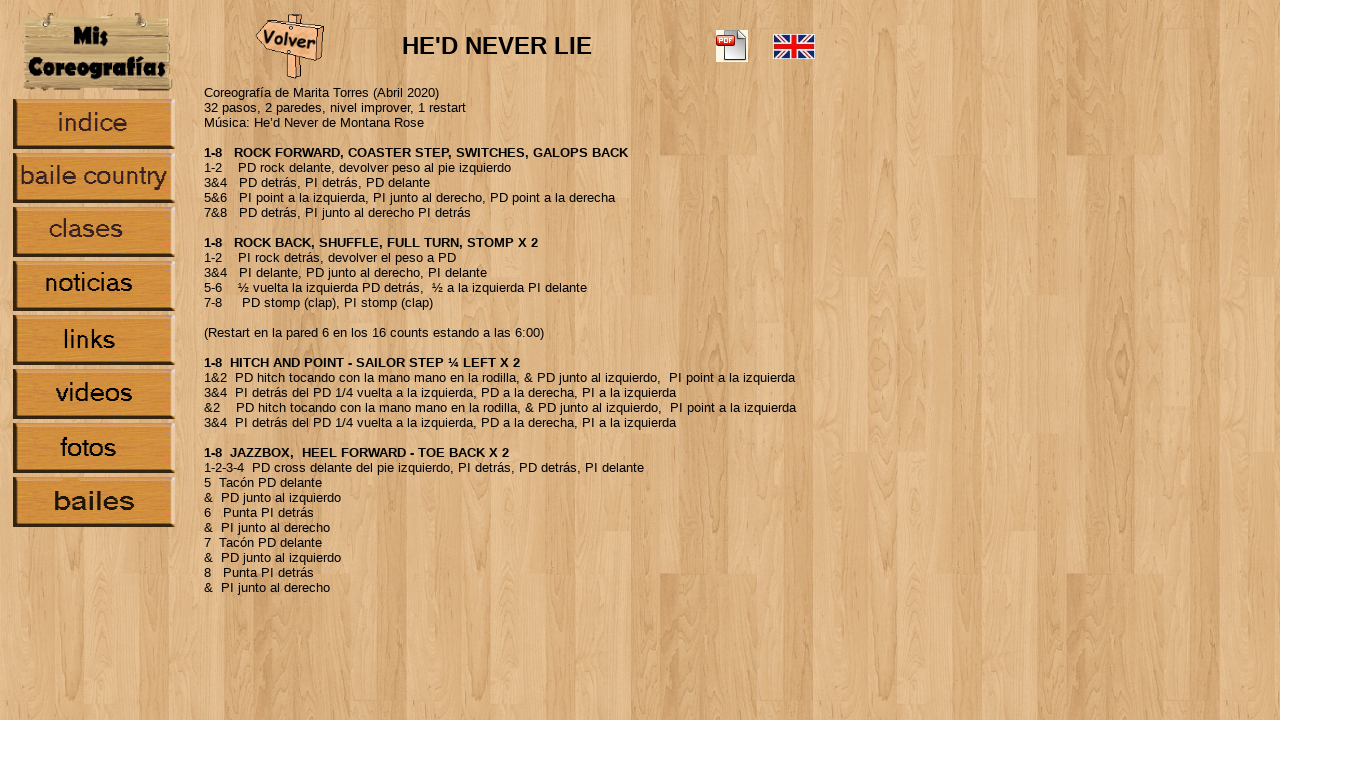

--- FILE ---
content_type: text/html
request_url: http://maritatorres-mallorca.com/HE'D%20NEVER%20LIE.htm
body_size: 2764
content:
<html>

<head>
<meta http-equiv="Content-Language" content="es">
<meta http-equiv="Content-Type" content="text/html; charset=windows-1252">
<title>HE'D NEVER LIE&nbsp; Linedance Coreografia de Marita Torres</title>
<style>
<!--
 p.MsoNormal
	{mso-style-parent:"";
	margin-bottom:.0001pt;
	font-size:12.0pt;
	font-family:"Times New Roman",serif;
	margin-left:0cm; margin-right:0cm; margin-top:0cm}
 table.MsoNormalTable
	{mso-style-parent:"";
	font-size:10.0pt;
	font-family:"Times New Roman",serif}
-->
</style>
<meta name="Microsoft Border" content="l, default">
</head>

<body background="imagenes1/b_4vFbFvAtt.jpg"><!--msnavigation--><table dir="ltr" border="0" cellpadding="0" cellspacing="0" width="100%"><tr><td valign="top" width="1%">
<table border="0" width="167" cellpadding="0">
	<tr>
		<td>
		<table dir="ltr" border="0" cellpadding="0" cellspacing="0" width="100%" style="font-family: &quot;Times New Roman&quot;; letter-spacing: normal; orphans: 2; text-indent: 0px; text-transform: none; widows: 2; word-spacing: 0px; -webkit-text-stroke-width: 0px; text-decoration-style: initial; text-decoration-color: initial;">
			<tr>
				<td valign="top" width="1%">
				<div align="left">
					<table border="0" width="161">
						<tr>
							<td><a href="COREOGRAFIAS%20MARITA%20TORRES.htm">
							<img border="0" src="_borders/mis%20coreografiasRECORTE.gif" width="161" height="82"></a></td>
						</tr>
						<tr>
							<td>
							<a onmouseout="MM_swapImgRestore()" onmouseover="MM_swapImage('Image1','','bs4.gif',1)" href="index.htm">
							<img src="_borders/b%20indice.gif" alt="indice" name="Image1" width="162" height="50" border="0"></a></td>
						</tr>
						<tr>
							<td>
							<a href="BAILE%20COUNTRY%20LINE%20DANCE%20MALLORCA.htm">
							<img src="_borders/b%20baile%20country.gif" alt="baile country" name="Image2" width="162" height="50" border="0"></a></td>
						</tr>
						<tr>
							<td>
							<a href="CURSOS%20BAILE%20COUNTRY%20MALLORCA.htm">
							<img src="_borders/b%20clases.gif" name="Image3" width="162" height="50" border="0"></a></td>
						</tr>
						<tr>
							<td>
							<a href="ACTIVIDADES%20BAILE%20COUNTRY%20MALLORCA.htm">
							<img src="_borders/b%20noticias.gif" name="Image4" width="162" height="50" border="0"></a></td>
						</tr>
						<tr>
							<td>
							<a onmouseout="MM_swapImgRestore()" onmouseover="MM_swapImage('Image5','','bs3.gif',1)" href="LINKS.htm">
							<img src="_borders/b%20links.gif" name="Image5" width="162" height="50" border="0"></a></td>
						</tr>
						<tr>
							<td>
							<a href="VIDEOS%20BAILE%20COUNTRY%20MALLORCA.htm">
							<img src="_borders/b%20videos.gif" width="162" height="50"></a></td>
						</tr>
						<tr>
							<td><a href="FOTOS.1%20_1.htm">
							<img src="_borders/b%20fotos.gif" name="Image6" width="162" height="50" border="0" align="right" hspace="0"></a></td>
						</tr>
						<tr>
							<td height="26"><a href="relacion_de_bailes.htm">
							<img src="http://maritatorres-mallorca.com/images/bailes2.gif" width="162" height="50"></a></td>
						</tr>
					</table>
				</div>
				</td>
			</tr>
		</table>
		<p><div style="position: absolute; width: 100px; height: 97px; z-index: 4; left: 1248px; top: 1737px" id="capa5">
<!-- Start of StatCounter Code for Frontpage 2000 -->
<script type="text/javascript">
var sc_project=11248109; 
var sc_invisible=0; 
var sc_security="cd938bce"; 
var scJsHost = (("https:" == document.location.protocol) ?
"https://secure." : "http://www.");
document.write("<sc"+"ript type='text/javascript' src='" +
scJsHost+
"statcounter.com/counter/counter.js'></"+"script>");
</script>
<noscript><div class="statcounter"><a title="free hit
counter" href="http://statcounter.com/" target="_blank"><img
class="statcounter"
src="//c.statcounter.com/11248109/0/cd938bce/0/" alt="free
hit counter"></a></div></noscript>
<!-- End of StatCounter Code for Frontpage 2000 -->
<p><!--webbot bot="HTMLMarkup" startspan --><script async src="//pagead2.googlesyndication.com/pagead/js/adsbygoogle.js"></script>
<!-- 1 -->
<ins class="adsbygoogle"
     style="display:block"
     data-ad-client="ca-pub-0263365521238465"
     data-ad-slot="6208234564"
     data-ad-format="auto"
     data-full-width-responsive="true"></ins>
<script>
(adsbygoogle = window.adsbygoogle || []).push({});
</script><!--webbot bot="HTMLMarkup" endspan --></div></td>
	</tr>
	<tr>
		<td>
		<div style="position: absolute; width: 100px; height: 100px; z-index: 11" id="capa9">
			<script data-ad-client="ca-pub-0263365521238465" async src="https://pagead2.googlesyndication.com/pagead/js/adsbygoogle.js"></script></div>
		<p>&nbsp;</td>
	</tr>
	<tr>
		<td>&nbsp;</td>
	</tr>
	<tr>
		<td>&nbsp;</td>
	</tr>
	<tr>
		<td>&nbsp;</td>
	</tr>
	<tr>
		<td>&nbsp;</td>
	</tr>
	<tr>
		<td>&nbsp;</td>
	</tr>
	<tr>
		<td>&nbsp;</td>
	</tr>
	<tr>
		<td>&nbsp;</td>
	</tr>
</table>

</td><td valign="top" width="24"></td><!--msnavigation--><td valign="top">
<table border="0" width="712">
	<tr>
		<td width="42">&nbsp;</td>
		<td width="86"><a href="relacion_de_bailes.htm">
		<img border="0" src="HOJAS%20DE%20MIS%20BAILES%20EN%20ESPAÑOL/images/volver.gif" width="74" height="71"></a></td>
		<td width="371">
		<b>
		<span lang="EN-GB" style="font-family: Arial,sans-serif; color: black">
		&nbsp;&nbsp;&nbsp;&nbsp;&nbsp;&nbsp;&nbsp;&nbsp;&nbsp;&nbsp;&nbsp;&nbsp;&nbsp;&nbsp;&nbsp;</span><span style="font-family: Arial,sans-serif; color: black"><font size="5">HE'D 
		NEVER LIE</font></span></b></td>
		<td width="53">
		<a href="HOJAS%20DE%20MIS%20BAILES%20EN%20ESPAÑOL/HED%20NEVER%20LIE.pdf">
		<img border="0" src="icon_pdf.jpg" width="32" height="32"></a></td>
		<td width="140">
		<img border="0" src="HOJAS%20DE%20MIS%20BAILES%20EN%20ESPAÑOL/images/0%20-%20Vlag%20Engels.jpg" width="42" height="25"></td>
	</tr>
	</table>

<p class="MsoNormal" style="margin-bottom:0cm;margin-bottom:.0001pt">
<span style="font-family:&quot;Arial&quot;,sans-serif"><font size="2">
Coreografía de Marita Torres (Abril 2020)</font></span></p>
<p class="MsoNormal" style="margin-bottom:0cm;margin-bottom:.0001pt">
<span style="font-family:&quot;Arial&quot;,sans-serif"><font size="2">32 pasos, 
2 paredes, nivel improver, 1 restart </font></span></p>
<p class="MsoNormal" style="margin-bottom:0cm;margin-bottom:.0001pt">
<span style="font-family:&quot;Arial&quot;,sans-serif"><font size="2">Música: 
He’d Never de Montana Rose</font></span></p>
<p class="MsoNormal" style="margin-bottom:0cm;margin-bottom:.0001pt">
<span style="font-family:&quot;Arial&quot;,sans-serif"><font size="2">&nbsp;</font></span></p>
<p class="MsoNormal" style="margin-bottom:0cm;margin-bottom:.0001pt"><b>
<span style="font-family:&quot;Arial&quot;,sans-serif"><font size="2">1-8&nbsp;&nbsp; ROCK 
FORWARD, COASTER STEP, SWITCHES, GALOPS BACK</font></span></b></p>
<p class="MsoNormal" style="margin-bottom:0cm;margin-bottom:.0001pt">
<span style="font-family:&quot;Arial&quot;,sans-serif"><font size="2">1-2&nbsp;&nbsp;&nbsp; PD 
rock delante, devolver peso al pie izquierdo</font></span></p>
<p class="MsoNormal" style="margin-bottom:0cm;margin-bottom:.0001pt">
<span style="font-family:&quot;Arial&quot;,sans-serif"><font size="2">3&amp;4&nbsp;&nbsp; PD 
detrás, PI detrás, PD delante</font></span></p>
<p class="MsoNormal" style="margin-bottom:0cm;margin-bottom:.0001pt">
<span style="font-family:&quot;Arial&quot;,sans-serif"><font size="2">5&amp;6&nbsp;&nbsp; PI 
point a la izquierda, PI junto al derecho, PD point a la derecha</font></span></p>
<p class="MsoNormal" style="margin-bottom:0cm;margin-bottom:.0001pt">
<span style="font-family:&quot;Arial&quot;,sans-serif"><font size="2">7&amp;8&nbsp;&nbsp; PD 
detrás, PI junto al derecho PI detrás</font></span></p>
<p class="MsoNormal" style="margin-bottom:0cm;margin-bottom:.0001pt">
<span style="font-family:&quot;Arial&quot;,sans-serif"><font size="2">&nbsp;</font></span></p>
<p class="MsoNormal"><b><span style="font-family:&quot;Arial&quot;,sans-serif">
<font size="2">1-8&nbsp; &nbsp;ROCK BACK, SHUFFLE, FULL TURN, STOMP X 2 </font></span></b>
</p>
<p class="MsoNormal" style="margin-bottom:0cm;margin-bottom:.0001pt">
<span style="font-family:&quot;Arial&quot;,sans-serif"><font size="2">1-2&nbsp;&nbsp;&nbsp; PI 
rock detrás, devolver el peso a PD</font></span></p>
<p class="MsoNormal" style="margin-bottom:0cm;margin-bottom:.0001pt">
<span style="font-family:&quot;Arial&quot;,sans-serif"><font size="2">3&amp;4&nbsp;&nbsp; PI 
delante, PD junto al derecho, PI delante</font></span></p>
<p class="MsoNormal" style="margin-bottom:0cm;margin-bottom:.0001pt">
<span style="font-family:&quot;Arial&quot;,sans-serif"><font size="2">5-6&nbsp;&nbsp;&nbsp; ½ 
vuelta la izquierda PD detrás,&nbsp; ½ a la izquierda PI delante&nbsp; </font></span></p>
<p class="MsoNormal" style="margin-bottom:0cm;margin-bottom:.0001pt">
<span style="font-family:&quot;Arial&quot;,sans-serif"><font size="2">7-8&nbsp;&nbsp;&nbsp;&nbsp; PD 
stomp (clap), PI stomp (clap)</font></span></p>
<p class="MsoNormal" style="margin-bottom:0cm;margin-bottom:.0001pt">
<span style="font-family:&quot;Arial&quot;,sans-serif"><font size="2">&nbsp;</font></span></p>
<p class="MsoNormal" style="margin-bottom:0cm;margin-bottom:.0001pt">
<span style="font-family:&quot;Arial&quot;,sans-serif"><font size="2">(Restart 
en la pared 6 en los 16 counts estando a las 6:00)</font></span></p>
<p class="MsoNormal" style="margin-bottom:0cm;margin-bottom:.0001pt">
<span style="font-family:&quot;Arial&quot;,sans-serif"><font size="2">&nbsp;</font></span></p>
<p class="MsoNormal"><b><span style="font-family:&quot;Arial&quot;,sans-serif">
<font size="2">1-8&nbsp; HITCH AND POINT - SAILOR STEP ¼ LEFT X 2</font></span></b></p>
<p class="MsoNormal" style="margin-bottom:0cm;margin-bottom:.0001pt">
<span style="font-family:&quot;Arial&quot;,sans-serif"><font size="2">1&amp;2&nbsp; PD 
hitch tocando con la mano mano en la rodilla, &amp; PD junto al izquierdo,&nbsp; PI point 
a la izquierda</font></span></p>
<p class="MsoNormal" style="margin-bottom:0cm;margin-bottom:.0001pt">
<span style="font-family:&quot;Arial&quot;,sans-serif"><font size="2">3&amp;4&nbsp; PI 
detrás del PD 1/4 vuelta a la izquierda, PD a la derecha, PI a la izquierda</font></span></p>
<p class="MsoNormal" style="margin-bottom:0cm;margin-bottom:.0001pt">
<span style="font-family:&quot;Arial&quot;,sans-serif"><font size="2">&amp;2&nbsp;&nbsp;&nbsp; PD 
hitch tocando con la mano mano en la rodilla, &amp; PD junto al izquierdo,&nbsp; PI point 
a la izquierda</font></span></p>
<p class="MsoNormal" style="margin-bottom:0cm;margin-bottom:.0001pt">
<span style="font-family:&quot;Arial&quot;,sans-serif"><font size="2">3&amp;4&nbsp; PI 
detrás del PD 1/4 vuelta a la izquierda, PD a la derecha, PI a la izquierda</font></span></p>
<p class="MsoNormal" style="margin-bottom:0cm;margin-bottom:.0001pt">
<span style="font-family:&quot;Arial&quot;,sans-serif"><font size="2">&nbsp;</font></span></p>
<p class="MsoNormal"><b><span style="font-family:&quot;Arial&quot;,sans-serif">
<font size="2">1-8 &nbsp;JAZZBOX,&nbsp; HEEL FORWARD - TOE BACK X 2</font></span></b></p>
<p class="MsoNormal" style="margin-bottom:0cm;margin-bottom:.0001pt;line-height:
normal"><span style="font-family:&quot;Arial&quot;,sans-serif"><font size="2">
1-2-3-4&nbsp; PD cross delante del pie izquierdo, PI detrás, PD detrás, PI delante</font></span></p>
<p class="MsoNormal" style="margin-bottom:0cm;margin-bottom:.0001pt;line-height:
normal"><span style="font-family:&quot;Arial&quot;,sans-serif"><font size="2">5&nbsp; 
Tacón PD delante</font></span></p>
<p class="MsoNormal" style="margin-bottom:0cm;margin-bottom:.0001pt;line-height:
normal"><span style="font-family:&quot;Arial&quot;,sans-serif"><font size="2">&amp;&nbsp; 
PD junto al izquierdo</font></span></p>
<p class="MsoNormal" style="margin-bottom:0cm;margin-bottom:.0001pt;line-height:
normal"><span style="font-family:&quot;Arial&quot;,sans-serif"><font size="2">
6&nbsp;&nbsp; Punta PI detrás</font></span></p>
<p class="MsoNormal" style="margin-bottom:0cm;margin-bottom:.0001pt;line-height:
normal"><span style="font-family:&quot;Arial&quot;,sans-serif"><font size="2">&amp;&nbsp; 
PI junto al derecho</font></span></p>
<p class="MsoNormal" style="margin-bottom:0cm;margin-bottom:.0001pt;line-height:
normal"><span style="font-family:&quot;Arial&quot;,sans-serif"><font size="2">7&nbsp; 
Tacón PD delante</font></span></p>
<p class="MsoNormal" style="margin-bottom:0cm;margin-bottom:.0001pt;line-height:
normal"><span style="font-family:&quot;Arial&quot;,sans-serif"><font size="2">&amp;&nbsp; 
PD junto al izquierdo</font></span></p>
<p class="MsoNormal" style="margin-bottom:0cm;margin-bottom:.0001pt;line-height:
normal"><span style="font-family:&quot;Arial&quot;,sans-serif"><font size="2">
8&nbsp;&nbsp; Punta PI detrás</font></span></p>
<p class="MsoNormal" style="line-height:normal">
<span style="font-family:&quot;Arial&quot;,sans-serif"><font size="2">&amp;&nbsp; PI 
junto al derecho</font></span></p>
<p class="MsoNormal" style="margin-bottom:0cm;margin-bottom:.0001pt">
<span style="font-family:&quot;Arial&quot;,sans-serif">&nbsp;</span></p>

<!--msnavigation--></td></tr><!--msnavigation--></table></body>

</html>


--- FILE ---
content_type: text/html; charset=utf-8
request_url: https://www.google.com/recaptcha/api2/aframe
body_size: 267
content:
<!DOCTYPE HTML><html><head><meta http-equiv="content-type" content="text/html; charset=UTF-8"></head><body><script nonce="tV71h8OxpweE_RExxB0jAQ">/** Anti-fraud and anti-abuse applications only. See google.com/recaptcha */ try{var clients={'sodar':'https://pagead2.googlesyndication.com/pagead/sodar?'};window.addEventListener("message",function(a){try{if(a.source===window.parent){var b=JSON.parse(a.data);var c=clients[b['id']];if(c){var d=document.createElement('img');d.src=c+b['params']+'&rc='+(localStorage.getItem("rc::a")?sessionStorage.getItem("rc::b"):"");window.document.body.appendChild(d);sessionStorage.setItem("rc::e",parseInt(sessionStorage.getItem("rc::e")||0)+1);localStorage.setItem("rc::h",'1768372755013');}}}catch(b){}});window.parent.postMessage("_grecaptcha_ready", "*");}catch(b){}</script></body></html>